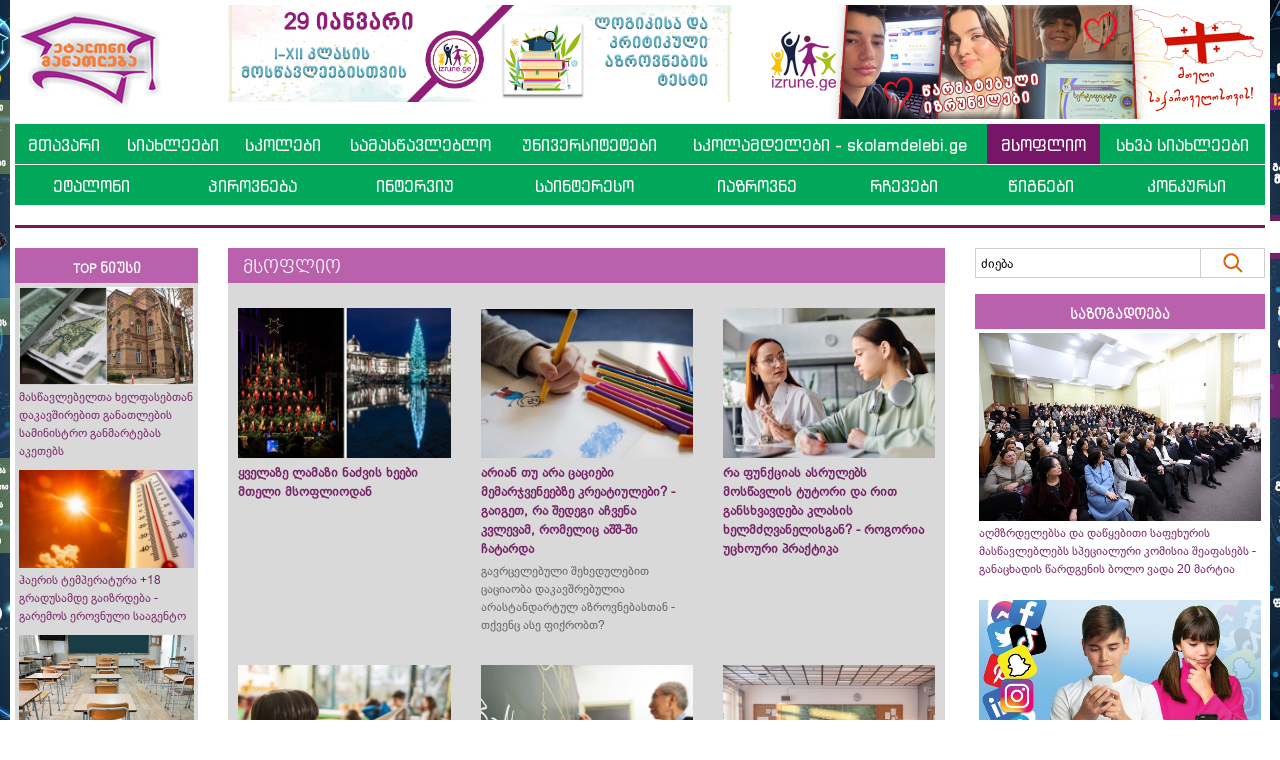

--- FILE ---
content_type: text/html; charset=UTF-8
request_url: https://www.etaloni.ge/geo/main/index/63409/2
body_size: 14450
content:
<!DOCTYPE html>
<html lang="en">
<head>
  <title>მსოფლიო - ეტალონი</title>
  
  
  
<meta charset="utf-8">
<meta name="viewport" content="width=device-width, initial-scale=1">
  
<meta name="title" content="მსოფლიო - ეტალონი" />
<meta name="description" content="" />
<meta name="keywords" content="" />

<link href="https://www.etaloni.ge/images/logo.jpg" width="1200" rel="image_src"  />
<meta property="fb:app_id" content="327559284641587" />
<meta property="og:title" content="მსოფლიო - ეტალონი" />
<meta property="og:type" content="article" />
<meta property="og:image" content="https://www.etaloni.ge/images/logo.jpg" />
<meta property="og:url" content="https://www.etaloni.ge/geo/main/index/63409" />
<meta property="og:site_name" content="Etaloni" />
<meta property="og:description" content="" />
<meta property="og:image:type" content="image/jpeg" /> 
<meta property="og:image:width" content="526" /> 
<meta property="og:image:height" content="275" />  
  <link rel="shortcut icon" href="https://www.etaloni.ge/favicon.ico" type="image/x-icon">
  <link rel="icon" href="https://www.etaloni.ge/favicon.ico" type="image/x-icon">

  <link rel="stylesheet" href="https://www.etaloni.ge/bootstrap/css/bootstrap.css?v=2">
  <link rel="stylesheet" href="https://www.etaloni.ge/css/style.css?v=13">
  <link rel="stylesheet" href="https://www.etaloni.ge/css/mob.css?v=13">
  <link rel="stylesheet" href="https://www.etaloni.ge/css/bpg/stylesheet.css">
  <link rel="stylesheet" href="https://www.etaloni.ge/highslide/highslide.css">
  
  <script src="https://ajax.googleapis.com/ajax/libs/jquery/3.5.1/jquery.min.js"></script>
  <script src="https://www.etaloni.ge/bootstrap/js/bootstrap.js"></script>
  <script src="https://www.etaloni.ge/library.js?v=9"></script>
  <script src="https://www.etaloni.ge/anylink.js"></script>
  <script src="https://www.etaloni.ge/highslide/highslide-with-gallery.js"></script>
  
  <script type="text/javascript">
	jQuery(document).ready(function() {
    var offset = 220;
    var duration = 500;
    jQuery(window).scroll(function() {
        if (jQuery(this).scrollTop() > offset) {
            jQuery('.back-to-top').fadeIn(duration);
        } else {
            jQuery('.back-to-top').fadeOut(duration);
        }
    });
    
    jQuery('.back-to-top').click(function(event) {
        event.preventDefault();
        jQuery('html, body').animate({scrollTop: 0}, duration);
        return false;
    })
	});
  </script>
  
  
  <script src='https://www.google.com/recaptcha/api.js'></script>
  
  

<!-- Facebook Pixel Code -->
<script>
!function(f,b,e,v,n,t,s)
{if(f.fbq)return;n=f.fbq=function(){n.callMethod?
n.callMethod.apply(n,arguments):n.queue.push(arguments)};
if(!f._fbq)f._fbq=n;n.push=n;n.loaded=!0;n.version='2.0';
n.queue=[];t=b.createElement(e);t.async=!0;
t.src=v;s=b.getElementsByTagName(e)[0];
s.parentNode.insertBefore(t,s)}(window,document,'script', 'https://connect.facebook.net/en_US/fbevents.js');
fbq('init', '320880760142546'); 
fbq('track', 'PageView');
</script>
<noscript>
<img height="1" width="1" src="https://www.facebook.com/tr?id=320880760142546&ev=PageView&noscript=1"/>
</noscript>
<!-- End Facebook Pixel Code -->

<meta name="facebook-domain-verification" content="az59f9xy9mpzxpalxkqcg99ej0xd6l" />

  
 
</head>
<body>


<div id="fb-root"></div>
<script async defer crossorigin="anonymous" src="https://connect.facebook.net/en_US/sdk.js#xfbml=1&version=v9.0&appId=327559284641587&autoLogAppEvents=1" nonce="wBrghQ6u"></script>


<script>
  (function(i,s,o,g,r,a,m){i['GoogleAnalyticsObject']=r;i[r]=i[r]||function(){
  (i[r].q=i[r].q||[]).push(arguments)},i[r].l=1*new Date();a=s.createElement(o),
  m=s.getElementsByTagName(o)[0];a.async=1;a.src=g;m.parentNode.insertBefore(a,m)
  })(window,document,'script','//www.google-analytics.com/analytics.js','ga');

  ga('create', 'UA-83979059-1', 'auto');
  ga('send', 'pageview');

</script>



<script type="text/javascript">
			hs.graphicsDir = 'https://www.etaloni.ge/highslide/graphics//';
			hs.align = 'center';
			hs.transitions = ['expand', 'crossfade'];
			hs.outlineType = 'rounded-white';
			hs.fadeInOut = true;
			//hs.dimmingOpacity = 0.75;
			
			// Add the controlbar
			hs.addSlideshow({
				//slideshowGroup: 'group1',
				interval: 5000,
				repeat: false,
				useControls: true,
				fixedControls: 'fit',
				overlayOptions: {
					opacity: .75,
					position: 'bottom center',
					hideOnMouseOut: true
				}
			});
			
</script>


<div class="wrap">
	<div class="container">
    	
        <div class="outer_left">
<div onClick="addViews(77)"><a href="https://izrune.ge/" target="_blank"><img src="https://www.etaloni.ge/gallery/b-1.jpg" alt="" /></a></div>
	</div>
		<div class="outer_right">
<div onClick="addViews(78)"><a href="https://izrune.ge/" target="_blank"><img src="https://www.etaloni.ge/gallery/b-2.jpg" alt="" /></a></div>
	</div>
        
        <!-- Banners top start -->
        <div class="row">
        	<div class="col-12">
        	

        	</div>
		</div>
        
        <div class="row desktop-flex">
        	<div class="col-sm-2">
            	<div class="logo"><a href="https://www.etaloni.ge/"><img src="https://www.etaloni.ge/images/logo.png" /></a></div>
            </div>
        	<div class="col-sm-5">
            	
<div class="brek_top" onClick="addViews(52510)"><a href="https://www.izrune.ge/" target="_blank"><img src="https://www.etaloni.ge/gallery/baneri-29-01.jpg" alt="" class="img-fluid" /></a></div>
	            </div>
            <div class="col-sm-5">
            	
<div class="brek_top" onClick="addViews(73006)"><a href="https://izrune.ge/" target="_blank"><img src="https://www.etaloni.ge/gallery/saitistvis-kkk-1.jpg" alt="" class="img-fluid" /></a></div>
	            </div>
        </div>
        <!-- Banners top end -->
        
        <!-- header start -->
        <div class="row header">
            <div class="col-sm-12">
            	<div class="mobile" style="width:1px; height:10px;"></div>
            	<div class="logo mobile"><a href="https://www.etaloni.ge/geo"><img src="https://www.etaloni.ge/images/logo.png" /></a></div>
                <div class="clear mobile"></div>
            	
<div class="mainmenu_body mainmenu_body_nm">

<div class="desktop">
<table cellpadding="0" cellspacing="0" border="0" style="width:100%;">
<tr>

<td><a href="https://www.etaloni.ge/geo/main/index/1">მთავარი</a></td>
	<td><a href="https://www.etaloni.ge/geo/main/index/3">სიახლეები</a></td>
	<td><a href="https://www.etaloni.ge/geo/main/index/104">სკოლები</a></td>
	<td><a href="https://www.etaloni.ge/geo/main/index/16237">სამასწავლებლო</a></td>
	<td><a href="https://www.etaloni.ge/geo/main/index/62558">უნივერსიტეტები</a></td>
	<td><a href="https://www.etaloni.ge/skolamdelebi">სკოლამდელები - skolamdelebi.ge</a></td>
	<td><div class="act" onClick="window.location='https://www.etaloni.ge/geo/main/index/63409'">მსოფლიო</div></td>
	<td><a href="https://www.etaloni.ge/geo/main/index/83842">სხვა სიახლეები</a></td>
	
</tr>
</table>
</div>




<div class="mobile">
	<div class="navbar-header">
		<button type="button" class="navbar-toggle" data-toggle="collapse" data-target="#myNavbar">
        	<span class="icon-bar" id="id-icon-bar-1"></span>
			<span class="icon-bar" id="id-icon-bar-2"></span>
			<span class="icon-bar" id="id-icon-bar-3"></span>                        
		</button>
	</div>
                            

		<div class="collapse navbar-collapse" id="myNavbar">
			<ul class="nav nav-justified">
				<li><a href="https://www.etaloni.ge/geo/main/index/1">მთავარი</a></li>
					<li><a href="https://www.etaloni.ge/geo/main/index/3">სიახლეები</a></li>
					<li><a href="https://www.etaloni.ge/geo/main/index/104">სკოლები</a></li>
					<li><a href="https://www.etaloni.ge/geo/main/index/16237">სამასწავლებლო</a></li>
					<li><a href="https://www.etaloni.ge/geo/main/index/62558">უნივერსიტეტები</a></li>
					<li><a href="https://www.etaloni.ge/skolamdelebi">სკოლამდელები - skolamdelebi.ge</a></li>
					<li><a href="https://www.etaloni.ge/geo/main/index/38051">კალენდარი</a></li>
					<li><a href="https://www.etaloni.ge/geo/main/index/38050">ძიება</a></li>
					<li><a href="https://www.etaloni.ge/geo/main/index/63409">მსოფლიო</a></li>
					<li><a href="https://www.etaloni.ge/geo/main/index/83842">სხვა სიახლეები</a></li>
					<li><a href="https://www.etaloni.ge/geo/main/index/1204">ეტალონი</a></li>
					<li><a href="https://www.etaloni.ge/geo/main/index/23639">პიროვნება</a></li>
					<li><a href="https://www.etaloni.ge/geo/main/index/105">ინტერვიუ</a></li>
					<li><a href="https://www.etaloni.ge/geo/main/index/5">საინტერესო   </a></li>
					<li><a href="https://www.etaloni.ge/geo/main/index/16342">იაზროვნე</a></li>
					<li><a href="https://www.etaloni.ge/geo/main/index/7">რჩევები</a></li>
					<li><a href="https://www.etaloni.ge/geo/main/index/6">წიგნები</a></li>
					<li><a href="https://www.etaloni.ge/geo/main/index/7870">კონკურსი</a></li>
								</ul>
		</div>

</div>

</div>

<div class="mainmenu_body desktop">

<table cellpadding="0" cellspacing="0" border="0" style="width:100%;">
<tr>

<td><a href="https://www.etaloni.ge/geo/main/index/1204">ეტალონი</a></td>
	<td><a href="https://www.etaloni.ge/geo/main/index/23639">პიროვნება</a></td>
	<td><a href="https://www.etaloni.ge/geo/main/index/105">ინტერვიუ</a></td>
	<td><a href="https://www.etaloni.ge/geo/main/index/5">საინტერესო   </a></td>
	<td><a href="https://www.etaloni.ge/geo/main/index/16342">იაზროვნე</a></td>
	<td><a href="https://www.etaloni.ge/geo/main/index/7">რჩევები</a></td>
	<td><a href="https://www.etaloni.ge/geo/main/index/6">წიგნები</a></td>
	<td><a href="https://www.etaloni.ge/geo/main/index/7870">კონკურსი</a></td>
	
</tr>
</table>

</div>

            </div>
        </div>
        
        <div class="row">
        	<div class="col-sm-12">
            	<div class="menu_line"></div>
            </div>
        </div>
        
        <div class="row">
        	<div class="col-12">
            	

            </div>
        </div>
                
        <!-- header end -->
        
        <!-- content start -->
        <div class="row">
        	<div class="col-sm-2 desktop">
            
            	

<!-- red news start -->
<div class="side">
	<div class="label1">TOP ნიუსი</div>
	<div class="bg">
		

<div>
	<div class="pic"><a href="https://www.etaloni.ge/geo/main/index/121447"><img src="https://www.etaloni.ge/gallery/massaasdasdad.jpg" alt="" class="img-fluid" /></a></div>		
	<div class="title"><a href="https://www.etaloni.ge/geo/main/index/121447">მასწავლებელთა ხელფასებთან დაკავშირებით განათლების სამინისტრო განმარტებას აკეთებს</a></div>
	</div>
	<div>
	<div class="pic"><a href="https://www.etaloni.ge/geo/main/index/121446"><img src="https://www.etaloni.ge/gallery/iisicxe.jpg" alt="" class="img-fluid" /></a></div>		
	<div class="title"><a href="https://www.etaloni.ge/geo/main/index/121446">ჰაერის ტემპერატურა +18 გრადუსამდე გაიზრდება - გარემოს ეროვნული სააგენტო</a></div>
	</div>
	<div>
	<div class="pic"><a href="https://www.etaloni.ge/geo/main/index/121327"><img src="https://www.etaloni.ge/gallery/iskolaq.jpg" alt="" class="img-fluid" /></a></div>		
	<div class="title"><a href="https://www.etaloni.ge/geo/main/index/121327">საჯარო სკოლებში დასაქმებული სპეციალისტების ხელფასი გაიზარდა</a></div>
	</div>
	<div class="desktop">
	<div class="pic"><a href="https://www.etaloni.ge/geo/main/index/121380"><img src="https://www.etaloni.ge/gallery/late.jpg" alt="" class="img-fluid" /></a></div>		
	<div class="title"><a href="https://www.etaloni.ge/geo/main/index/121380">როგორ უნდა მოიქცეს მასწავლებელი თუ მოსწავლე გაკვეთილზე არ მიდის ან საპატიო მიზეზის გარეშე აგვიანებს</a></div>
	</div>
	<div class="desktop">
	<div class="pic"><a href="https://www.etaloni.ge/geo/main/index/121437"><img src="https://www.etaloni.ge/gallery/oiko.jpg" alt="" class="img-fluid" /></a></div>		
	<div class="title"><a href="https://www.etaloni.ge/geo/main/index/121437">Picot-ის ბავშვთა რძის პროდუქტში ტოქსინის არსებობის საფრთხის გამო პროდუქციას ქსელებიდან იღებენ - სეს მოსახლეობას აფრთხილებს</a></div>
	</div>
	
		
	</div>
</div>
<!-- red news end --><!-- left news start -->

<div class="side">
	<div class="label1">სიახლეები</div>

<div class="spec">
		<div class="pic"><a href="https://www.etaloni.ge/geo/main/index/121467"><img src="https://www.etaloni.ge/gallery/kvebaaq.jpg" alt="" class="img-fluid" /></a></div>
		<div class="title"><a href="https://www.etaloni.ge/geo/main/index/121467">ჩვილ ბავშვთა პროდუქციაში ტოქსინის რისკის გამო ბაზრიდან ,,ბეიბიბიოს“ ფირმის პროდუქციის ამოღება დაიწყო</a></div>
	</div>
	<div class="spec">
		<div class="pic"><a href="https://www.etaloni.ge/geo/main/index/121435"><img src="https://www.etaloni.ge/gallery/iiamind.jpg" alt="" class="img-fluid" /></a></div>
		<div class="title"><a href="https://www.etaloni.ge/geo/main/index/121435">როგორი ამინდი იქნება 24-26 იანვარს - ინფორმაციას გარემოს ეროვნული სააგენტო ავრცელებს</a></div>
	</div>
	<div class="spec">
		<div class="pic"><a href="https://www.etaloni.ge/geo/main/index/121404"><img src="https://www.etaloni.ge/gallery/iiiiiiiiamindasjlkjs.jpg" alt="" class="img-fluid" /></a></div>
		<div class="title"><a href="https://www.etaloni.ge/geo/main/index/121404">როდემდე გაგრძელდება უამინდობა - სააგენტო ინფორმაციას ავრცელებს</a></div>
	</div>
	<div class="spec">
		<div class="pic"><a href="https://www.etaloni.ge/geo/main/index/121393"><img src="https://www.etaloni.ge/gallery/mataremeotxe.jpg" alt="" class="img-fluid" /></a></div>
		<div class="title"><a href="https://www.etaloni.ge/geo/main/index/121393">მოგზაურობის როლი თანამედროვე განათლებაში</a></div>
	</div>
	<div class="spec">
		<div class="pic"><a href="https://www.etaloni.ge/geo/main/index/121364"><img src="https://www.etaloni.ge/gallery/iiiiiiiiinaec.png" alt="" class="img-fluid" /></a></div>
		<div class="title"><a href="https://www.etaloni.ge/geo/main/index/121364">განაცხადის გაკეთების ბოლო ვადა 16 იანვარია - ინფორმაციას გამოცდების ეროვნული ცენტრი ავრცელებს</a></div>
	</div>
	<div class="spec">
		<div class="pic"><a href="https://www.etaloni.ge/geo/main/index/121302"><img src="https://www.etaloni.ge/gallery/iiiiiiiiiiiiiiiiiiiiiiiiiiiiiiiiiiiiiiiiiiiiiisaministro.jpg" alt="" class="img-fluid" /></a></div>
		<div class="title"><a href="https://www.etaloni.ge/geo/main/index/121302">სპეციალური საგანმანათლებლო სერვისისთვის განათლების სამინისტრომ  400 ათას ლარი გამოყო - დეტალები</a></div>
	</div>
	<div class="spec">
		<div class="pic"><a href="https://www.etaloni.ge/geo/main/index/121324"><img src="https://www.etaloni.ge/gallery/tovli.png" alt="" class="img-fluid" /></a></div>
		<div class="title"><a href="https://www.etaloni.ge/geo/main/index/121324">როგორი ამინდი იქნება ძველით ახალ წელს - გარემოს ეროვნული სააგენტო მოსახლეობას აფრთხილებს</a></div>
	</div>
	<div class="spec">
		<div class="pic"><a href="https://www.etaloni.ge/geo/main/index/121258"><img src="https://www.etaloni.ge/gallery/iiiiiiiateasakjhs.jpg" alt="" class="img-fluid" /></a></div>
		<div class="title"><a href="https://www.etaloni.ge/geo/main/index/121258">პრემიის მისაღებად, რესურსცენტრმა მედალოსანი მოსწავლეების შესახებ წერილი მერიაში უნდა გაგზავნოს</a></div>
	</div>
	<div class="spec">
		<div class="pic"><a href="https://www.etaloni.ge/geo/main/index/121277"><img src="https://www.etaloni.ge/gallery/iiiiiiiiiiiiiiiiiisamiansiajs.jpeg" alt="" class="img-fluid" /></a></div>
		<div class="title"><a href="https://www.etaloni.ge/geo/main/index/121277">ეხებათ თუ არა 5-6 იანვრის უქმეები მასწავლებლებს? - კითხვას სამინისტრო პასუხობს</a></div>
	</div>
	<div class="spec">
		<div class="pic"><a href="https://www.etaloni.ge/geo/main/index/121288"><img src="https://www.etaloni.ge/gallery/iiiiiiiiiiiiamindi.jpg" alt="" class="img-fluid" /></a></div>
		<div class="title"><a href="https://www.etaloni.ge/geo/main/index/121288">ჰაერის ტემპერატურა -17 გრადუსამდე დაეცემა  - ამინდის მკვეთრი გაუარესების შესახებ მოსახლეობას გარემოს ეროვნული სააგენტო აფრთხილებს</a></div>
	</div>
	
</div>

<!-- left news end -->

<!-- pop news start -->
<div class="side">
	<div class="label1">ყველაზე პოპულარული</div>
	<div class="bg">
		

<div class="pic"><a href="https://www.etaloni.ge/geo/main/index/90796"><img src="https://www.etaloni.ge/gallery/iisofio.jpg" alt="" class="img-fluid" /></a></div>		
	<div class="title"><a href="https://www.etaloni.ge/geo/main/index/90796">აბიტურიენტებისთვის გამოცდების განრიგი გამოქვეყნდა - სოფიო გორგოძე</a></div>
	<div class="pic"><a href="https://www.etaloni.ge/geo/main/index/84960"><img src="https://www.etaloni.ge/gallery/iiiiiisqemaskajskajskasj.jpg" alt="" class="img-fluid" /></a></div>		
	<div class="title"><a href="https://www.etaloni.ge/geo/main/index/84960">1,4,7,10 კრედიტქულაზე გამოცდაჩაბარებული მასწავლებლები სტატუსს ტრენინგკურსების გავლით მიიღებენ - ვის ეხება ცვლილება კარიერული წინსვლის სქემაში</a></div>
	<div class="pic"><a href="https://www.etaloni.ge/geo/main/index/85006"><img src="https://www.etaloni.ge/gallery/iiiiifwefwee.png" alt="" class="img-fluid" /></a></div>		
	<div class="title"><a href="https://www.etaloni.ge/geo/main/index/85006">ყველა ცვლილება, რომელიც მასწავლებლებს წელს გამოცდებზე დახვდებათ</a></div>
	<div class="pic"><a href="https://www.etaloni.ge/geo/main/index/84881"><img src="https://www.etaloni.ge/gallery/iiimentoriaisiasasuas.jpg" alt="" class="img-fluid" /></a></div>		
	<div class="title"><a href="https://www.etaloni.ge/geo/main/index/84881">მასწავლებელთა სქემაში ცვლილება შევიდა - პრაქტიკული საქმიანობა პორტფოლიოთი შეფასდება</a></div>
	<div class="pic"><a href="https://www.etaloni.ge/geo/main/index/83856"><img src="https://www.etaloni.ge/gallery/iiiiiiikodakda.jpg" alt="" class="img-fluid" /></a></div>		
	<div class="title"><a href="https://www.etaloni.ge/geo/main/index/83856">პირველ კლასში სწავლის დაწყების ასაკი შეიცვლება - 2023 წლის სამოქმედო გეგმა ცნობილია</a></div>
	<div class="pic"><a href="https://www.etaloni.ge/geo/main/index/83566"><img src="https://www.etaloni.ge/gallery/iiiiiiiiiiiiiiiiiiiiiiiiiiiiiiiiiasdsad.jpg" alt="" class="img-fluid" /></a></div>		
	<div class="title"><a href="https://www.etaloni.ge/geo/main/index/83566">ცნობილია, სტანდარტი, რომელიც ყველა სკოლამ უნდა დააკმაყოფილოს - იხილეთ შეფასების სქემა </a></div>
	
		
	</div>
</div>
<!-- pop news end -->
<!-- pop news start -->
<div class="side">
	<div class="label1">ფოტოები</div>
	<div class="bg">
		<div class="highslide-gallery">

<div class="pic"><a href="https://www.etaloni.ge/gallery/187538dfbhaefb.jpg" class="highslide" onclick="return hs.expand(this)">
		<div style="width:100%; height:125px; background: url(https://www.etaloni.ge/gallery/187538dfbhaefb.jpg) no-repeat center / cover;"></div>
		</a></div>
	<div class="title"><a href="https://www.etaloni.ge/geo/main/index/56967">ურთის საჯარო სკოლის მოსწავლეებმა ლაშქრობა მოაწყვეს</a></div>
	<div class="pic"><a href="https://www.etaloni.ge/gallery/1145601.jpg" class="highslide" onclick="return hs.expand(this)">
		<div style="width:100%; height:125px; background: url(https://www.etaloni.ge/gallery/1145601.jpg) no-repeat center / cover;"></div>
		</a></div>
	<div class="title"><a href="https://www.etaloni.ge/geo/main/index/32106">„ფერით წერის ხელოვნება“ - ოზურგეთის N2 საჯარო სკოლის მოსწავლეებმა ნამუშევრები შექმნეს</a></div>
	<div class="pic"><a href="https://www.etaloni.ge/gallery/44005dfdhdhf.jpg" class="highslide" onclick="return hs.expand(this)">
		<div style="width:100%; height:125px; background: url(https://www.etaloni.ge/gallery/44005dfdhdhf.jpg) no-repeat center / cover;"></div>
		</a></div>
	<div class="title"><a href="https://www.etaloni.ge/geo/main/index/11909">„პიკასოს ბიოგრაფია და შემოქმედება“-ღების საჯარო სკოლის ინტეგრირებული გაკვეთილი</a></div>
	
		</div>
	</div>
</div>
<!-- pop news end -->
<!-- pop news start -->
<div class="side">
	<div class="label1">ვიდეოები</div>
	<div class="bg">
		<div class="highslide-gallery">

<iframe style="width: 100%;" height="125" src="https://www.youtube.com/embed/on1yyqCYs4E?rel=0" frameborder="0" allowfullscreen></iframe>
	<div class="title"><a href="https://www.youtube.com/watch?v=on1yyqCYs4E" target="_blank">გთავაზობთ „ეტალონის“ გრანდიოზულ ფინალზე შესრულებული შემოქმედებითი ნომრების ვიდეორგოლებს</a></div>
	<iframe style="width: 100%;" height="125" src="https://www.youtube.com/embed/74uArifQo74?rel=0" frameborder="0" allowfullscreen></iframe>
	<div class="title"><a href="https://www.youtube.com/watch?v=74uArifQo74" target="_blank">„ეტალონის“ თანამოაზრე სკოლის დირექტორები გრანდიოზულ ფინალზე სიტყვით გამოვიდნენ</a></div>
	<iframe style="width: 100%;" height="125" src="https://www.youtube.com/embed/H4yF4ivN09A?rel=0" frameborder="0" allowfullscreen></iframe>
	<div class="title"><a href="https://www.youtube.com/watch?v=H4yF4ivN09A" target="_blank">მნიშვნელოვანი სიტყვები - „კითხვის ეფექტური მეთოდები</a></div>
	
		</div>
	</div>
</div>
<!-- pop news end --><div style="width:1px; height:25px;"></div>
				                
            </div>
        	<div class="col-sm-7">
            	
                

<div class="top">
	<div class="label1">მსოფლიო</div>
	<div class="bg">
		<div class="row">

<div class="col-sm-4">
		<div class="pic" style="background: url(https://www.etaloni.ge/gallery/iiiiinazvisxe.jpg) no-repeat center; background-size: cover;" onClick="window.location='https://www.etaloni.ge/geo/main/index/121262'"></div>
		
		
		<div class="title"><a href="https://www.etaloni.ge/geo/main/index/121262"><b>ყველაზე ლამაზი ნაძვის ხეები მთელი მსოფლიოდან</b></a></div>
		<div class="desc"></div>
	</div>
	<div class="col-sm-4">
		<div class="pic" style="background: url(https://www.etaloni.ge/gallery/kreatiuli.jpg) no-repeat center; background-size: cover;" onClick="window.location='https://www.etaloni.ge/geo/main/index/118477'"></div>
		
		
		<div class="title"><a href="https://www.etaloni.ge/geo/main/index/118477"><b>არიან თუ არა ცაციები მემარჯვენეებზე კრეატიულები? - გაიგეთ, რა შედეგი აჩვენა კვლევამ, რომელიც აშშ-ში ჩატარდა</b></a></div>
		<div class="desc"><p>გავრცელებული შეხედულებით ცაციაობა დაკავშრებულია არასტანდარტულ აზროვნებასთან - თქვენც ასე ფიქრობთ?</p></div>
	</div>
	<div class="col-sm-4">
		<div class="pic" style="background: url(https://www.etaloni.ge/gallery/tutori.jpg) no-repeat center; background-size: cover;" onClick="window.location='https://www.etaloni.ge/geo/main/index/119179'"></div>
		
		
		<div class="title"><a href="https://www.etaloni.ge/geo/main/index/119179"><b>რა ფუნქციას ასრულებს მოსწავლის ტუტორი და რით განსხვავდება კლასის ხელმძღვანელისგან? - როგორია უცხოური პრაქტიკა</b></a></div>
		<div class="desc"></div>
	</div>
	</div>
	<div class="row">
	<div class="col-sm-4">
		<div class="pic" style="background: url(https://www.etaloni.ge/gallery/iidisciplina.jpg) no-repeat center; background-size: cover;" onClick="window.location='https://www.etaloni.ge/geo/main/index/119760'"></div>
		
		
		<div class="title"><a href="https://www.etaloni.ge/geo/main/index/119760"><b>ქვეყნები, სადაც ყოფაქცევისთვის ნიშანი იწერება </b></a></div>
		<div class="desc"><p>ქვეყნები, სადაც ყოფაქცევისთვის ნიშანი იწერება&nbsp;</p></div>
	</div>
	<div class="col-sm-4">
		<div class="pic" style="background: url(https://www.etaloni.ge/gallery/sapensio.jpg) no-repeat center; background-size: cover;" onClick="window.location='https://www.etaloni.ge/geo/main/index/120156'"></div>
		
		
		<div class="title"><a href="https://www.etaloni.ge/geo/main/index/120156"><b>პენსიონერ მასწავლებლებს სკოლებში აბრუნებენ - სამინისტრო ჩინეთში სწავლის ხარისხის გაუმჯობესებისთვის მიდგომას ცვლის</b></a></div>
		<div class="desc"><p>პენსიონერ მასწავლებლებს სკოლებში აბრუნებენ - სამინისტრო ჩინეთში სწავლის ხარისხის გაუმჯობესებისთვის მიდგომას ცვლის</p></div>
	</div>
	<div class="col-sm-4">
		<div class="pic" style="background: url(https://www.etaloni.ge/gallery/italiuriskolebi.jpg) no-repeat center; background-size: cover;" onClick="window.location='https://www.etaloni.ge/geo/main/index/119534'"></div>
		
		
		<div class="title"><a href="https://www.etaloni.ge/geo/main/index/119534"><b>სკოლებში ბიბლიის კითხვასა და ლათინური ენის სწავლებას აბრუნებენ - იტალიის განათლების სამინისტრო ახალ საგანმანათლებლო სტანდარტზე მუშაობს</b></a></div>
		<div class="desc"><p>სკოლებში ბიბლიის კითხვასა და ლათინური ენის სწავლებას აბრუნებენ - იტალიის განათლების სამინისტრო ახალ საგანმანათლებლო სტანდარტზე მუშაობს</p></div>
	</div>
	</div>
	<div class="row">
	
		</div>
	</div>
</div>

<!-- cat archive start -->

<a name="archive"></a>
	<div class="inner_line"></div>
    <div class="archive_label1">რუბრიკის სხვა სიახლეები</div>
	<div class="row">
		<div class="col-sm-12">
			<div class="desc" style="padding-bottom: 20px;"><a href="https://www.etaloni.ge/geo/main/index/118752">​ოთხდღიანი სასწავლო კვირა - პრაქტიკა და კვლევის შედეგი </a></div>
		</div>
	</div>
	<div class="row">
		<div class="col-sm-12">
			<div class="desc" style="padding-bottom: 20px;"><a href="https://www.etaloni.ge/geo/main/index/118481">რა ცოდნა და უნარები მოეთხოვებათ მასწავლებლებს - პედაგოგიური განათლება სხვადასხვა ქვეყანაში</a></div>
		</div>
	</div>
	<div class="row">
		<div class="col-sm-12">
			<div class="desc" style="padding-bottom: 20px;"><a href="https://www.etaloni.ge/geo/main/index/118529">მასწავლებლების ხელფასი სტაჟის მიხედვითაც განსხვავდება - 5000 დოლარამდე ანაზღაურება აშშ-ში, რაც ინფლაციის ფონზე პედაგოგთა უკმაყოფილებას იწვევს </a></div>
		</div>
	</div>
	<div class="row">
		<div class="col-sm-12">
			<div class="desc" style="padding-bottom: 20px;"><a href="https://www.etaloni.ge/geo/main/index/118455">შვებულება ათასობით მასწავლებლისთვის  - „ფსიქოლოგიურ აშლილობას“ პედაგოგები იაპონიაში უჩივიან</a></div>
		</div>
	</div>
	<div class="row">
		<div class="col-sm-12">
			<div class="desc" style="padding-bottom: 20px;"><a href="https://www.etaloni.ge/geo/main/index/118422">„სამდღიანი ჯოჯოხეთი“ და მილიონიანი კონკურენცია - ყველაზე რთული გამოცდები მსოფლიოში </a></div>
		</div>
	</div>
	<div class="row">
		<div class="col-sm-12">
			<div class="desc" style="padding-bottom: 20px;"><a href="https://www.etaloni.ge/geo/main/index/118443">ქვეყანა, სადაც პედაგოგის წლიური ხელფასი 100 000 ევროს აღემატება - სად არის მასწავლებლობა ერთ-ერთი ყველაზე მაღალანაზღაურებადი</a></div>
		</div>
	</div>
	<div class="row">
		<div class="col-sm-12">
			<div class="desc" style="padding-bottom: 20px;"><a href="https://www.etaloni.ge/geo/main/index/118431">რა ღირს უმაღლესი განათლება ევროპაში და სად არის ყველაზე იაფი?</a></div>
		</div>
	</div>
	<div class="row">
		<div class="col-sm-12">
			<div class="desc" style="padding-bottom: 20px;"><a href="https://www.etaloni.ge/geo/main/index/118420">რუსული ენა სასკოლო პროგრამაში აღარ იქნება, დაიხურება რუსულენოვანი სკოლები... - საგანმანათლებლო ცვლილებები აზერბაიჯანში</a></div>
		</div>
	</div>
	<div class="row">
		<div class="col-sm-12">
			<div class="desc" style="padding-bottom: 20px;"><a href="https://www.etaloni.ge/geo/main/index/115131">რატომ არ უნდა წავართვათ ბავშვებს შესვენება და რამდენად მნიშვნელოვანია, გაკვეთილებს შორის გამოყოფილი თუნდაც მოკლე თავისუფალი დრო?</a></div>
		</div>
	</div>
	<div class="row">
		<div class="col-sm-12">
			<div class="desc" style="padding-bottom: 20px;"><a href="https://www.etaloni.ge/geo/main/index/114998">საფრანგეთს ხელოვნური ინტელექტის სწავლება სავალდებულო სასწავლო პროგრამაში შეაქვს - პედაგოგები კი, AI-ს დახმარებით, საშინაო დავალებებს შეამოწმებენ</a></div>
		</div>
	</div>
	

<center>

<ul class="pagination">
	<li><a href="https://www.etaloni.ge/geo/main/index/63409/1#archive">&lt;&lt;</a></li>
	<li><a href="https://www.etaloni.ge/geo/main/index/63409/1#archive">1</a></li>
			<li class="active"><a href="#">2</a></li>
		<li><a href="https://www.etaloni.ge/geo/main/index/63409/3#archive">3</a></li>
			<li><a href="https://www.etaloni.ge/geo/main/index/63409/4#archive">4</a></li>
			<li><a href="https://www.etaloni.ge/geo/main/index/63409/5#archive">5</a></li>
			<li><a href="https://www.etaloni.ge/geo/main/index/63409/6#archive">6</a></li>
			<li><a href="javascript:;">...</a></li>
					<li><a href="https://www.etaloni.ge/geo/main/index/63409/17#archive">17</a></li>
			<li><a href="https://www.etaloni.ge/geo/main/index/63409/3#archive">&gt;&gt;</a></li>
	</ul>
	
</center>

<!-- cat archive end -->
<!-- rubric start -->

<div class="rubric">
	<div class="label1">ეტალონი</div>
	<div class="row">
	<div class="col-sm-7">
					<a href="https://www.etaloni.ge/geo/main/index/121135"><div class="pic2" style="background: url(https://www.etaloni.ge/gallery/iiiolimp.jpg) no-repeat center; background-size:cover;"></div></a>
				</div>
				<div class="col-sm-5">
					<div class="title2"><a href="https://www.etaloni.ge/geo/main/index/121135"><b>„განათლებული ახალგაზრდები ქმნიან წარმატებულ საქართველოს, „ეტალონთან“ ერთად!“ - საგნობრივი ოლიმპიადის წლის მიმოხილვა და სამომავლო გეგმები</b></a></div>
					<div class="desc2"><p>წინ კი უამრავი გეგმა, მიზანი და წარმატებაა</p></div>
				</div>
		</div>
		<div class="row">
		<div class="col-sm-6 newsborder">
			<a href="https://www.etaloni.ge/geo/main/index/120951"><div class="pic" style="background: url(https://www.etaloni.ge/gallery/shemajamabeli.jpg) no-repeat center; background-size:cover;"></div></a>
			<div class="title"><a href="https://www.etaloni.ge/geo/main/index/120951"><b>მოსწავლეთა წარმატების კვალდაკვალ - „ეტალონის“ საგნობრივი ოლიმპიადა დასრულდა</b></a></div>
			<div class="desc"><p><span style="font-size: 12.0pt; line-height: 107%;">შემოდგომის სეზონზე 4 საგანში ჩატარდა და მასში II-XII კლასის მოსწავლეებმა მიიღეს მონაწილეობა მთელი საქართვლოდან</span></p></div>
		</div>
		<div class="col-sm-6 newsborder">
			<a href="https://www.etaloni.ge/geo/main/index/120956"><div class="pic" style="background: url(https://www.etaloni.ge/gallery/iiiiimatematika.jpg) no-repeat center; background-size:cover;"></div></a>
			<div class="title"><a href="https://www.etaloni.ge/geo/main/index/120956"><b>„ეტალონის“ მათემატიკის ოლიმპიადის აბსოლუტური ჩემპიონები გამოვლინდნენ</b></a></div>
			<div class="desc"><p>მათემატიკის ოლიმპიადა 9-10 დეკემბერს გაიმართა</p></div>
		</div>
		</div>
		<div class="row">
		<div class="col-sm-6 newsborder">
			<a href="https://www.etaloni.ge/geo/main/index/120930"><div class="pic" style="background: url(https://www.etaloni.ge/gallery/shedegebimatematika.jpg) no-repeat center; background-size:cover;"></div></a>
			<div class="title"><a href="https://www.etaloni.ge/geo/main/index/120930"><b>„ეტალონის“ მათემატიკის ოლიმპიადა დასრულდა - ლიდერთა ათეულები</b></a></div>
			<div class="desc"><p>&bdquo;ეტალონის&ldquo; შემოდგომის სეზონის საგნობრივი ჩემპიონატი მათემატიკის ოლიმპიადით დასრულდა</p></div>
		</div>
		<div class="col-sm-6 newsborder">
			<a href="https://www.etaloni.ge/geo/main/index/120851"><div class="pic" style="background: url(https://www.etaloni.ge/gallery/matematikadaiwyo.jpg) no-repeat center; background-size:cover;"></div></a>
			<div class="title"><a href="https://www.etaloni.ge/geo/main/index/120851"><b>მათემატიკის ოლიმპიადა დაიწყო</b></a></div>
			<div class="desc"><p>&bdquo;ეტალონის&ldquo; საგნობრივი ჩემპიონატი მათემატიკის ოლიმპიადით სრულდება</p></div>
		</div>
		</div>
	<div class="row">
		<div class="col-sm-12">
			<div class="more"><a href="https://www.etaloni.ge/geo/main/index/1204">რუბრიკის ყველა სიახლე <span style="font-family:arial; text-transform:uppercase;">&gt;&gt;</span></a></div>
			<div class="clear"></div>
		</div>
	</div>
	<div class="row">
		<div class="col-sm-12">
			<div class="menu_line"></div>
		</div>
	</div>
	</div>
	<div class="rubric desktop">
	<div class="label1">სიახლეები</div>
	<div class="row">
	<div class="col-sm-7">
					<a href="https://www.etaloni.ge/geo/main/index/121468"><div class="pic2" style="background: url(https://www.etaloni.ge/gallery/ixelfasebi.jpeg) no-repeat center; background-size:cover;"></div></a>
				</div>
				<div class="col-sm-5">
					<div class="title2"><a href="https://www.etaloni.ge/geo/main/index/121468"><b>ზოგადი განათლების რეფორმა დამტკიცებულია - 11 კლასი, სასკოლო ფორმები, ერთი სახელმძღვანელოს პრინციპი... კიდევ რა იცვლება</b></a></div>
					<div class="desc2"><p>ზოგადი განათლების რეფორმა დამტკიცებულია - 11 კლასი, სასკოლო ფორმები, ერთი სახელმძღვანელოს პრინციპი... კიდევ რა იცვლება</p></div>
				</div>
		</div>
		<div class="row">
		<div class="col-sm-6 newsborder">
			<a href="https://www.etaloni.ge/geo/main/index/121467"><div class="pic" style="background: url(https://www.etaloni.ge/gallery/kvebaaq.jpg) no-repeat center; background-size:cover;"></div></a>
			<div class="title"><a href="https://www.etaloni.ge/geo/main/index/121467"><b>ჩვილ ბავშვთა პროდუქციაში ტოქსინის რისკის გამო ბაზრიდან ,,ბეიბიბიოს“ ფირმის პროდუქციის ამოღება დაიწყო</b></a></div>
			<div class="desc"><p><strong>თუ უკვე შეძენილი გაქვთ ბავშვთა კვების აღნიშნული პარტიები, არ გამოიყენოთ - სურსათის ეროვნული სააგენტო&nbsp;</strong></p></div>
		</div>
		<div class="col-sm-6 newsborder">
			<a href="https://www.etaloni.ge/geo/main/index/121448"><div class="pic" style="background: url(https://www.etaloni.ge/gallery/iiiiiiiiiiiimaswavleblebi.jpg) no-repeat center; background-size:cover;"></div></a>
			<div class="title"><a href="https://www.etaloni.ge/geo/main/index/121448"><b>აღმზრდელებსა და დაწყებითი საფეხურის მასწავლებლებს სპეციალური კომისია შეაფასებს -  განაცხადის წარდგენის ბოლო ვადა 20 მარტია</b></a></div>
			<div class="desc"><p>აღმზრდელებსა და დაწყებითი საფეხურის მასწავლებლებს სპეციალური კომისია შეაფასებს -&nbsp; განაცხადის წარდგენისი ბოლო ვადა 20 მარტია</p></div>
		</div>
		</div>
		<div class="row">
		<div class="col-sm-6 newsborder">
			<a href="https://www.etaloni.ge/geo/main/index/121425"><div class="pic" style="background: url(https://www.etaloni.ge/gallery/redessociales.jpg) no-repeat center; background-size:cover;"></div></a>
			<div class="title"><a href="https://www.etaloni.ge/geo/main/index/121425"><b>ქვეყანა, სადაც ბავშვებისთვის Facebook, TikTok, YouTube და სხვა სოცქსელები აკრძალულია - „კანონი დაეხმარება მათ ჰქონდეთ ნორმალური ბავშვობა“</b></a></div>
			<div class="desc"><p>პირველი ქვეყანა, რომელმაც 16 წლამდე ასაკის ბავშვებისთვის სოციალური მედიის გამოყენება აკრძალა</p></div>
		</div>
		<div class="col-sm-6 newsborder">
			<a href="https://www.etaloni.ge/geo/main/index/121338"><div class="pic" style="background: url(https://www.etaloni.ge/gallery/meoresemestri.jpg) no-repeat center; background-size:cover;"></div></a>
			<div class="title"><a href="https://www.etaloni.ge/geo/main/index/121338"><b>მეორე სემესტრის დასვენებისა და სწავლის დღეები</b></a></div>
			<div class="desc"><p>&nbsp;მიმდინარე სემესტრის სასწავლო დღეები და მნიშვნელოვანი თარიღები</p></div>
		</div>
		</div>
	<div class="row">
		<div class="col-sm-12">
			<div class="more"><a href="https://www.etaloni.ge/geo/main/index/3">რუბრიკის ყველა სიახლე <span style="font-family:arial; text-transform:uppercase;">&gt;&gt;</span></a></div>
			<div class="clear"></div>
		</div>
	</div>
	<div class="row">
		<div class="col-sm-12">
			<div class="menu_line"></div>
		</div>
	</div>
	</div>
	<div class="rubric">
	<div class="label1">პიროვნება</div>
	<div class="row">
	<div class="col-sm-7">
					<a href="https://www.etaloni.ge/geo/main/index/121321"><div class="pic2" style="background: url(https://www.etaloni.ge/gallery/iiipri.jpg) no-repeat center; background-size:cover;"></div></a>
				</div>
				<div class="col-sm-5">
					<div class="title2"><a href="https://www.etaloni.ge/geo/main/index/121321"><b>„მოსწავლის განვითარებისთვის მნიშვნელოვანია, მას ჰქონდეს სათანადო მხარდაჭერა როგორც სკოლაში, ასევე ოჯახში“- ორღულის სკოლის დირექტორი მელანია ჩხიტუნიძე</b></a></div>
					<div class="desc2"><p>etaloni.<span data-cke-bogus="true">ge-ს</span>&nbsp;<span data-cke-bogus="true">ბლიც-კითხვებს&nbsp;</span>საჩხერის მუნიციპალიტეტის სოფელ <span data-cke-bogus="true">ორღულის</span> საჯარო სკოლის დირექტორი მელანია ჩხიტუნიძე პასუხობს</p>
<p>&nbsp;</p></div>
				</div>
		</div>
		<div class="row">
		<div class="col-sm-6 newsborder">
			<a href="https://www.etaloni.ge/geo/main/index/120934"><div class="pic" style="background: url(https://www.etaloni.ge/gallery/iiwign.jpg) no-repeat center; background-size:cover;"></div></a>
			<div class="title"><a href="https://www.etaloni.ge/geo/main/index/120934"><b>„სკოლაში ყველაზე ფასეული ჩემთვის არის მოსწავლის კეთილდღეობა“- მუხროვანის საჯარო სკოლის დირექტორი სვეტლანა სუხორუკოვა</b></a></div>
			<div class="desc"><p>etaloni.<span data-cke-bogus="true">ge-ს</span>&nbsp;<span data-cke-bogus="true">ბლიც-კითხვებს</span>&nbsp;მუხროვანის საჯარო სკოლის დირექტორი სვეტლანა <span data-cke-bogus="true">სუხორუკოვა</span> პასუხობს</p>
<p>&nbsp;</p>
<p>&nbsp;</p></div>
		</div>
		<div class="col-sm-6 newsborder">
			<a href="https://www.etaloni.ge/geo/main/index/120390"><div class="pic" style="background: url(https://www.etaloni.ge/gallery/sfghsfghsfghsgh.jpg) no-repeat center; background-size:cover;"></div></a>
			<div class="title"><a href="https://www.etaloni.ge/geo/main/index/120390"><b>„სასწავლო პროცესის ეფექტიანობა დამოკიდებულია თანამშრომელთა ინტეგრირებულ და თანმიმდევრულ მუშაობაზე“- ზუგდიდის N5 სკოლის დირექტორი დოდო ცქვიტაია</b></a></div>
			<div class="desc"><div class="sc_right">etaloni.<span data-cke-bogus="true">ge-ს</span> <span data-cke-bogus="true">ბლიც-კითხვებს</span>&nbsp;ზუგდიდის N5 საჯარო სკოლის დირექტორი დოდო <span data-cke-bogus="true">ცქვიტაია</span> პასუხობს</div>
<div class="clear">&nbsp;</div></div>
		</div>
		</div>
		<div class="row">
		<div class="col-sm-6 newsborder">
			<a href="https://www.etaloni.ge/geo/main/index/120386"><div class="pic" style="background: url(https://www.etaloni.ge/gallery/ihatutsd.jpg) no-repeat center; background-size:cover;"></div></a>
			<div class="title"><a href="https://www.etaloni.ge/geo/main/index/120386"><b>„მოსწავლის განვითარებისთვის მნიშვნელოვანია, უსაფრთხო, დისციპლინირებული სასკოლო გარემო“- საქობოს საჯარო სკოლის დირექტორი დოდო ბეგიაშვილი</b></a></div>
			<div class="desc"><p>etaloni.ge-ს ბლიც-კითხვებს სიღნაღის მუნიციპალიტეტის სოფელ საქობოს საჯარო სკოლის დირექტორი დოდო ბეგიაშვილი პასუხობს</p></div>
		</div>
		<div class="col-sm-6 newsborder">
			<a href="https://www.etaloni.ge/geo/main/index/120384"><div class="pic" style="background: url(https://www.etaloni.ge/gallery/fgbsffdfhdfdh.jpg) no-repeat center; background-size:cover;"></div></a>
			<div class="title"><a href="https://www.etaloni.ge/geo/main/index/120384"><b>„მოტივაცია სასწავლო პროგრესის წინაპირობაა“- ჩაქვის წმ. კეთილმორწმუნე მეფე დავითის სახელობის სკოლა-გიმნაზიის დირექტორი დეკანოზ დანიელ სოლომონიძე</b></a></div>
			<div class="desc"><p>&bdquo;სკოლა წარმოადგენს ბავშვის პიროვნების განვითარების ერთ-ერთ მამოძრავებელ ძალას&ldquo;</p></div>
		</div>
		</div>
	<div class="row">
		<div class="col-sm-12">
			<div class="more"><a href="https://www.etaloni.ge/geo/main/index/23639">რუბრიკის ყველა სიახლე <span style="font-family:arial; text-transform:uppercase;">&gt;&gt;</span></a></div>
			<div class="clear"></div>
		</div>
	</div>
	<div class="row">
		<div class="col-sm-12">
			<div class="menu_line"></div>
		</div>
	</div>
	</div>
	<div class="rubric">
	<div class="label1">სკოლები</div>
	<div class="row">
	<div class="col-sm-7">
					<a href="https://www.etaloni.ge/geo/main/index/121464"><div class="pic2" style="background: url(https://www.etaloni.ge/gallery/kalatburt.jpg) no-repeat center; background-size:cover;"></div></a>
				</div>
				<div class="col-sm-5">
					<div class="title2"><a href="https://www.etaloni.ge/geo/main/index/121464"><b>ახალი დიოკნისის საჯარო სკოლის კალათბურთელ გოგონათა გუნდი, სასკოლო სპორტული ოლიმპიადის მუნიციპალური თამაშების გამარჯვებულია</b></a></div>
					<div class="desc2"><p>სკოლაში მოსწავლეთა წარმატებით ხარობენ და მათ ახალი მწვერვალების დაპყრობას უსურვებენ</p></div>
				</div>
		</div>
		<div class="row">
		<div class="col-sm-6 newsborder">
			<a href="https://www.etaloni.ge/geo/main/index/121461"><div class="pic" style="background: url(https://www.etaloni.ge/gallery/iidashbashis.jpg) no-repeat center; background-size:cover;"></div></a>
			<div class="title"><a href="https://www.etaloni.ge/geo/main/index/121461"><b>დაშბაშის საჯარო სკოლაში არდადაგებიდან დაბრუნებულ მოსწავლეებს განსაკუთრებული დახვედრა მოუწვეს</b></a></div>
			<div class="desc"><p>მოსწავლეები სასწავლო პროცესში <span class="nanospell-typo" data-cke-bogus="true">ხალისით</span> ჩაერთნენ</p></div>
		</div>
		<div class="col-sm-6 newsborder">
			<a href="https://www.etaloni.ge/geo/main/index/121460"><div class="pic" style="background: url(https://www.etaloni.ge/gallery/axalidioknisis.jpg) no-repeat center; background-size:cover;"></div></a>
			<div class="title"><a href="https://www.etaloni.ge/geo/main/index/121460"><b>ახალი დიოკნისის საჯარო სკოლის მოსწავლეებს თოვლის მოსვლა ზეიმად ექცათ</b></a></div>
			<div class="desc"><p>გაკვეთილების შემდგომ, შესვენების დროს პედაგოგებმა ბავშვები ეზოში გაიყვანეს და მათთან ერთად იმხიარულეს</p></div>
		</div>
		</div>
		<div class="row">
		<div class="col-sm-6 newsborder">
			<a href="https://www.etaloni.ge/geo/main/index/121459"><div class="pic" style="background: url(https://www.etaloni.ge/gallery/iiiiiiiiiiiiiiii16.jpg) no-repeat center; background-size:cover;"></div></a>
			<div class="title"><a href="https://www.etaloni.ge/geo/main/index/121459"><b>იანეულის საჯარო სკოლაში განათლების საერთაშორისო დღე გასართობ-შემეცნებითი ღონისძიებით აღინიშნა</b></a></div>
			<div class="desc"><p>ჟიურის მიერ გამოვლინდა გამარჯვებული გუნდი - &bdquo;თეორემა&ldquo;</p></div>
		</div>
		<div class="col-sm-6 newsborder">
			<a href="https://www.etaloni.ge/geo/main/index/121457"><div class="pic" style="background: url(https://www.etaloni.ge/gallery/iiiiiiiiyvarlismeore.jpg) no-repeat center; background-size:cover;"></div></a>
			<div class="title"><a href="https://www.etaloni.ge/geo/main/index/121457"><b>საინტერესო სასწავლო-შემეცნებითი აქტივობებითა და მრავალფეროვანი ღონისძიებებით გაჯერებული სასწავლო სემესტრი ყვარლის N2 სკოლაში </b></a></div>
			<div class="desc"><p>პედაგოგმა ისაუბრა <span data-cke-bogus="true">ანბანეთის</span> საოცარ სამყაროზე, რამაც დიდი ინტერესი გამოიწვია მოსწავლეებში</p></div>
		</div>
		</div>
	<div class="row">
		<div class="col-sm-12">
			<div class="more"><a href="https://www.etaloni.ge/geo/main/index/104">რუბრიკის ყველა სიახლე <span style="font-family:arial; text-transform:uppercase;">&gt;&gt;</span></a></div>
			<div class="clear"></div>
		</div>
	</div>
	<div class="row">
		<div class="col-sm-12">
			<div class="menu_line"></div>
		</div>
	</div>
	</div>
	<div class="rubric">
	<div class="label1">საინტერესო   </div>
	<div class="row">
	<div class="col-sm-7">
					<a href="https://www.etaloni.ge/geo/main/index/121425"><div class="pic2" style="background: url(https://www.etaloni.ge/gallery/redessociales.jpg) no-repeat center; background-size:cover;"></div></a>
				</div>
				<div class="col-sm-5">
					<div class="title2"><a href="https://www.etaloni.ge/geo/main/index/121425"><b>ქვეყანა, სადაც ბავშვებისთვის Facebook, TikTok, YouTube და სხვა სოცქსელები აკრძალულია - „კანონი დაეხმარება მათ ჰქონდეთ ნორმალური ბავშვობა“</b></a></div>
					<div class="desc2"><p>პირველი ქვეყანა, რომელმაც 16 წლამდე ასაკის ბავშვებისთვის სოციალური მედიის გამოყენება აკრძალა</p></div>
				</div>
		</div>
		<div class="row">
		<div class="col-sm-6 newsborder">
			<a href="https://www.etaloni.ge/geo/main/index/121431"><div class="pic" style="background: url(https://www.etaloni.ge/gallery/shesveneba.jpg) no-repeat center; background-size:cover;"></div></a>
			<div class="title"><a href="https://www.etaloni.ge/geo/main/index/121431"><b>17-წუთიანი შესვენებები სწავლის პროდუქტიულობას ზრდის - კემბრიჯის უნივერსიტეტის კვლევა </b></a></div>
			<div class="desc"><p>შესვენების დროს მთავარი წესი <span data-cke-bogus="true">ტექნოლოგიებისგან</span> სრული <span data-cke-bogus="true">გამოთიშვაა</span></p></div>
		</div>
		<div class="col-sm-6 newsborder">
			<a href="https://www.etaloni.ge/geo/main/index/121395"><div class="pic" style="background: url(https://www.etaloni.ge/gallery/rozembergi.jpg) no-repeat center; background-size:cover;"></div></a>
			<div class="title"><a href="https://www.etaloni.ge/geo/main/index/121395"><b>სად არის და როგორია მსოფლიოში ყველაზე ძვირადღირებული კერძო სკოლა, სადაც მშობლები 200 000 დოლარს იხდიან </b></a></div>
			<div class="desc"></div>
		</div>
		</div>
		<div class="row">
		<div class="col-sm-6 newsborder">
			<a href="https://www.etaloni.ge/geo/main/index/121418"><div class="pic" style="background: url(https://www.etaloni.ge/gallery/iiiiiiiiiiidafa.jpg) no-repeat center; background-size:cover;"></div></a>
			<div class="title"><a href="https://www.etaloni.ge/geo/main/index/121418"><b>რატომ არის დაფა მწვანე? - როგორ შეიცვალა სკოლის აუცილებელი ატრიბუტის ფერი XIX საუკუნიდან</b></a></div>
			<div class="desc"><p>შავ-თეთრმა კონტრასტმა, თვალის ზედმეტად დაძაბვის გამო, უარყოფითად იმოქმედა მოსწავლეებისა და მასწავლებლების მხედველობაზე</p></div>
		</div>
		<div class="col-sm-6 newsborder">
			<a href="https://www.etaloni.ge/geo/main/index/121315"><div class="pic" style="background: url(https://www.etaloni.ge/gallery/patarageniosi.jpg) no-repeat center; background-size:cover;"></div></a>
			<div class="title"><a href="https://www.etaloni.ge/geo/main/index/121315"><b>„პატარა აინშტაინი“, რომელმაც 15 წლის ასაკში კვანტური ფიზიკის დოქტორის ხარისხი მიიღო</b></a></div>
			<div class="desc"><p>ლორანი შესაძლოა მსოფლიოში ყველაზე ახალგაზრდა ადამიანი იყოს, რომელმაც ამ კონკრეტულ სფეროში დოქტორის ხარისხი მიიღო</p></div>
		</div>
		</div>
	<div class="row">
		<div class="col-sm-12">
			<div class="more"><a href="https://www.etaloni.ge/geo/main/index/5">რუბრიკის ყველა სიახლე <span style="font-family:arial; text-transform:uppercase;">&gt;&gt;</span></a></div>
			<div class="clear"></div>
		</div>
	</div>
	<div class="row">
		<div class="col-sm-12">
			<div class="menu_line"></div>
		</div>
	</div>
	</div>
	
<!-- rubric end -->                                
            </div>
            
            <div class="col-sm-2 mobile">
            
            	<!-- left news start -->

<div class="side">
	<div class="label1">სიახლეები</div>

<div class="spec">
		<div class="pic"><a href="https://www.etaloni.ge/geo/main/index/121467"><img src="https://www.etaloni.ge/gallery/kvebaaq.jpg" alt="" class="img-fluid" /></a></div>
		<div class="title"><a href="https://www.etaloni.ge/geo/main/index/121467">ჩვილ ბავშვთა პროდუქციაში ტოქსინის რისკის გამო ბაზრიდან ,,ბეიბიბიოს“ ფირმის პროდუქციის ამოღება დაიწყო</a></div>
	</div>
	<div class="spec">
		<div class="pic"><a href="https://www.etaloni.ge/geo/main/index/121435"><img src="https://www.etaloni.ge/gallery/iiamind.jpg" alt="" class="img-fluid" /></a></div>
		<div class="title"><a href="https://www.etaloni.ge/geo/main/index/121435">როგორი ამინდი იქნება 24-26 იანვარს - ინფორმაციას გარემოს ეროვნული სააგენტო ავრცელებს</a></div>
	</div>
	<div class="spec">
		<div class="pic"><a href="https://www.etaloni.ge/geo/main/index/121404"><img src="https://www.etaloni.ge/gallery/iiiiiiiiamindasjlkjs.jpg" alt="" class="img-fluid" /></a></div>
		<div class="title"><a href="https://www.etaloni.ge/geo/main/index/121404">როდემდე გაგრძელდება უამინდობა - სააგენტო ინფორმაციას ავრცელებს</a></div>
	</div>
	<div class="spec">
		<div class="pic"><a href="https://www.etaloni.ge/geo/main/index/121393"><img src="https://www.etaloni.ge/gallery/mataremeotxe.jpg" alt="" class="img-fluid" /></a></div>
		<div class="title"><a href="https://www.etaloni.ge/geo/main/index/121393">მოგზაურობის როლი თანამედროვე განათლებაში</a></div>
	</div>
	<div class="spec">
		<div class="pic"><a href="https://www.etaloni.ge/geo/main/index/121364"><img src="https://www.etaloni.ge/gallery/iiiiiiiiinaec.png" alt="" class="img-fluid" /></a></div>
		<div class="title"><a href="https://www.etaloni.ge/geo/main/index/121364">განაცხადის გაკეთების ბოლო ვადა 16 იანვარია - ინფორმაციას გამოცდების ეროვნული ცენტრი ავრცელებს</a></div>
	</div>
	<div class="spec">
		<div class="pic"><a href="https://www.etaloni.ge/geo/main/index/121302"><img src="https://www.etaloni.ge/gallery/iiiiiiiiiiiiiiiiiiiiiiiiiiiiiiiiiiiiiiiiiiiiiisaministro.jpg" alt="" class="img-fluid" /></a></div>
		<div class="title"><a href="https://www.etaloni.ge/geo/main/index/121302">სპეციალური საგანმანათლებლო სერვისისთვის განათლების სამინისტრომ  400 ათას ლარი გამოყო - დეტალები</a></div>
	</div>
	<div class="spec">
		<div class="pic"><a href="https://www.etaloni.ge/geo/main/index/121324"><img src="https://www.etaloni.ge/gallery/tovli.png" alt="" class="img-fluid" /></a></div>
		<div class="title"><a href="https://www.etaloni.ge/geo/main/index/121324">როგორი ამინდი იქნება ძველით ახალ წელს - გარემოს ეროვნული სააგენტო მოსახლეობას აფრთხილებს</a></div>
	</div>
	<div class="spec">
		<div class="pic"><a href="https://www.etaloni.ge/geo/main/index/121258"><img src="https://www.etaloni.ge/gallery/iiiiiiiateasakjhs.jpg" alt="" class="img-fluid" /></a></div>
		<div class="title"><a href="https://www.etaloni.ge/geo/main/index/121258">პრემიის მისაღებად, რესურსცენტრმა მედალოსანი მოსწავლეების შესახებ წერილი მერიაში უნდა გაგზავნოს</a></div>
	</div>
	<div class="spec">
		<div class="pic"><a href="https://www.etaloni.ge/geo/main/index/121277"><img src="https://www.etaloni.ge/gallery/iiiiiiiiiiiiiiiiiisamiansiajs.jpeg" alt="" class="img-fluid" /></a></div>
		<div class="title"><a href="https://www.etaloni.ge/geo/main/index/121277">ეხებათ თუ არა 5-6 იანვრის უქმეები მასწავლებლებს? - კითხვას სამინისტრო პასუხობს</a></div>
	</div>
	<div class="spec">
		<div class="pic"><a href="https://www.etaloni.ge/geo/main/index/121288"><img src="https://www.etaloni.ge/gallery/iiiiiiiiiiiiamindi.jpg" alt="" class="img-fluid" /></a></div>
		<div class="title"><a href="https://www.etaloni.ge/geo/main/index/121288">ჰაერის ტემპერატურა -17 გრადუსამდე დაეცემა  - ამინდის მკვეთრი გაუარესების შესახებ მოსახლეობას გარემოს ეროვნული სააგენტო აფრთხილებს</a></div>
	</div>
	
</div>

<!-- left news end -->
<!-- pop news start -->
<div class="side">
	<div class="label1">ყველაზე პოპულარული</div>
	<div class="bg">
		

<div class="pic"><a href="https://www.etaloni.ge/geo/main/index/90796"><img src="https://www.etaloni.ge/gallery/iisofio.jpg" alt="" class="img-fluid" /></a></div>		
	<div class="title"><a href="https://www.etaloni.ge/geo/main/index/90796">აბიტურიენტებისთვის გამოცდების განრიგი გამოქვეყნდა - სოფიო გორგოძე</a></div>
	<div class="pic"><a href="https://www.etaloni.ge/geo/main/index/84960"><img src="https://www.etaloni.ge/gallery/iiiiiisqemaskajskajskasj.jpg" alt="" class="img-fluid" /></a></div>		
	<div class="title"><a href="https://www.etaloni.ge/geo/main/index/84960">1,4,7,10 კრედიტქულაზე გამოცდაჩაბარებული მასწავლებლები სტატუსს ტრენინგკურსების გავლით მიიღებენ - ვის ეხება ცვლილება კარიერული წინსვლის სქემაში</a></div>
	<div class="pic"><a href="https://www.etaloni.ge/geo/main/index/85006"><img src="https://www.etaloni.ge/gallery/iiiiifwefwee.png" alt="" class="img-fluid" /></a></div>		
	<div class="title"><a href="https://www.etaloni.ge/geo/main/index/85006">ყველა ცვლილება, რომელიც მასწავლებლებს წელს გამოცდებზე დახვდებათ</a></div>
	<div class="pic"><a href="https://www.etaloni.ge/geo/main/index/84881"><img src="https://www.etaloni.ge/gallery/iiimentoriaisiasasuas.jpg" alt="" class="img-fluid" /></a></div>		
	<div class="title"><a href="https://www.etaloni.ge/geo/main/index/84881">მასწავლებელთა სქემაში ცვლილება შევიდა - პრაქტიკული საქმიანობა პორტფოლიოთი შეფასდება</a></div>
	<div class="pic"><a href="https://www.etaloni.ge/geo/main/index/83856"><img src="https://www.etaloni.ge/gallery/iiiiiiikodakda.jpg" alt="" class="img-fluid" /></a></div>		
	<div class="title"><a href="https://www.etaloni.ge/geo/main/index/83856">პირველ კლასში სწავლის დაწყების ასაკი შეიცვლება - 2023 წლის სამოქმედო გეგმა ცნობილია</a></div>
	<div class="pic"><a href="https://www.etaloni.ge/geo/main/index/83566"><img src="https://www.etaloni.ge/gallery/iiiiiiiiiiiiiiiiiiiiiiiiiiiiiiiiiasdsad.jpg" alt="" class="img-fluid" /></a></div>		
	<div class="title"><a href="https://www.etaloni.ge/geo/main/index/83566">ცნობილია, სტანდარტი, რომელიც ყველა სკოლამ უნდა დააკმაყოფილოს - იხილეთ შეფასების სქემა </a></div>
	
		
	</div>
</div>
<!-- pop news end -->
<!-- red news start -->
<div class="side">
	<div class="label2"><a href="http://www.izrune.ge/" target="_blank">izrune.ge</a></div>
	<div class="bg">
		

<div class="pic"><a href="http://www.izrune.ge/geo/9?utid=295&utref=342267875#test_start" target="_blank"><img src="https://www.izrune.ge/gallery/kolafsi.jpg" alt="" class="img-fluid" /></a></div>		
	<div class="title"><a href="http://www.izrune.ge/geo/9?utid=295&utref=342267875#test_start" target="_blank">რომელი პროფესია უნდა აირჩიოთ სკოლის დამთავრების შემდეგ</a></div>
	<div class="pic"><a href="http://www.izrune.ge/geo/980" target="_blank"><img src="https://www.izrune.ge/gallery/15826913_784373458376934_4663828893736662841_n.jpg" alt="" class="img-fluid" /></a></div>		
	<div class="title"><a href="http://www.izrune.ge/geo/980" target="_blank">გაიცანით, 2 წლის გოგონა, რომელიც რუბიკის კუბს 70 წამში აწყობს</a></div>
	<div class="pic"><a href="http://www.izrune.ge/geo/137" target="_blank"><img src="https://www.izrune.ge/gallery/iimtavari.jpg" alt="" class="img-fluid" /></a></div>		
	<div class="title"><a href="http://www.izrune.ge/geo/137" target="_blank">უცნაური საბავშვო ბაღები- რატომ იზრდებიან ევროპელი ბავშვები ტყეში?</a></div>
	
		
	</div>
</div>
<!-- red news end -->
<!-- pop news start -->
<div class="side">
	<div class="label1">ფოტოები</div>
	<div class="bg">
		<div class="highslide-gallery">

<div class="pic"><a href="https://www.etaloni.ge/gallery/187538dfbhaefb.jpg" class="highslide" onclick="return hs.expand(this)">
		<div style="width:100%; height:125px; background: url(https://www.etaloni.ge/gallery/187538dfbhaefb.jpg) no-repeat center / cover;"></div>
		</a></div>
	<div class="title"><a href="https://www.etaloni.ge/geo/main/index/56967">ურთის საჯარო სკოლის მოსწავლეებმა ლაშქრობა მოაწყვეს</a></div>
	<div class="pic"><a href="https://www.etaloni.ge/gallery/1145601.jpg" class="highslide" onclick="return hs.expand(this)">
		<div style="width:100%; height:125px; background: url(https://www.etaloni.ge/gallery/1145601.jpg) no-repeat center / cover;"></div>
		</a></div>
	<div class="title"><a href="https://www.etaloni.ge/geo/main/index/32106">„ფერით წერის ხელოვნება“ - ოზურგეთის N2 საჯარო სკოლის მოსწავლეებმა ნამუშევრები შექმნეს</a></div>
	<div class="pic"><a href="https://www.etaloni.ge/gallery/44005dfdhdhf.jpg" class="highslide" onclick="return hs.expand(this)">
		<div style="width:100%; height:125px; background: url(https://www.etaloni.ge/gallery/44005dfdhdhf.jpg) no-repeat center / cover;"></div>
		</a></div>
	<div class="title"><a href="https://www.etaloni.ge/geo/main/index/11909">„პიკასოს ბიოგრაფია და შემოქმედება“-ღების საჯარო სკოლის ინტეგრირებული გაკვეთილი</a></div>
	
		</div>
	</div>
</div>
<!-- pop news end -->
<!-- pop news start -->
<div class="side">
	<div class="label1">ვიდეოები</div>
	<div class="bg">
		<div class="highslide-gallery">

<iframe style="width: 100%;" height="125" src="https://www.youtube.com/embed/on1yyqCYs4E?rel=0" frameborder="0" allowfullscreen></iframe>
	<div class="title"><a href="https://www.youtube.com/watch?v=on1yyqCYs4E" target="_blank">გთავაზობთ „ეტალონის“ გრანდიოზულ ფინალზე შესრულებული შემოქმედებითი ნომრების ვიდეორგოლებს</a></div>
	<iframe style="width: 100%;" height="125" src="https://www.youtube.com/embed/74uArifQo74?rel=0" frameborder="0" allowfullscreen></iframe>
	<div class="title"><a href="https://www.youtube.com/watch?v=74uArifQo74" target="_blank">„ეტალონის“ თანამოაზრე სკოლის დირექტორები გრანდიოზულ ფინალზე სიტყვით გამოვიდნენ</a></div>
	<iframe style="width: 100%;" height="125" src="https://www.youtube.com/embed/H4yF4ivN09A?rel=0" frameborder="0" allowfullscreen></iframe>
	<div class="title"><a href="https://www.youtube.com/watch?v=H4yF4ivN09A" target="_blank">მნიშვნელოვანი სიტყვები - „კითხვის ეფექტური მეთოდები</a></div>
	
		</div>
	</div>
</div>
<!-- pop news end --><div style="width:1px; height:25px;"></div>
				                
				<div class="fb-page" data-href="https://www.facebook.com/etaloniganatleba/" data-width="290" data-small-header="false" data-adapt-container-width="true" data-hide-cover="false" data-show-facepile="true"><blockquote cite="https://www.facebook.com/etaloniganatleba" class="fb-xfbml-parse-ignore"><a href="https://www.facebook.com/etaloniganatleba">etaloni.ge</a></blockquote></div>
                
            </div>
            
        	<div class="col-sm-3 desktop">
            
						

						<form action="https://www.etaloni.ge/geo/main/index/29" method="post">
            		<div class="row">
                    
                        <div class="col-9 pad10">
                            <input type="text" name="stext" value="ძიება" class="search_area" onclick="this.value=''" />
                        </div>
                        <div class="col-3 pad01">
                            <input type="submit" name="sbtn" value="" class="search_btn" />
                        </div>
                    
            		</div>
            </form>

						<!-- right news start -->

<div class="side">
	<div class="label1">საზოგადოება</div>

<div class="spec">
		<div class="pic"><a href="https://www.etaloni.ge/geo/main/index/121448"><img src="https://www.etaloni.ge/gallery/iiiiiiiiiiiimaswavleblebi.jpg" alt="" class="img-fluid" /></a></div>
		<div class="title"><a href="https://www.etaloni.ge/geo/main/index/121448">აღმზრდელებსა და დაწყებითი საფეხურის მასწავლებლებს სპეციალური კომისია შეაფასებს -  განაცხადის წარდგენის ბოლო ვადა 20 მარტია</a></div>
	</div>
	<div class="spec">
		<div class="pic"><a href="https://www.etaloni.ge/geo/main/index/121425"><img src="https://www.etaloni.ge/gallery/redessociales.jpg" alt="" class="img-fluid" /></a></div>
		<div class="title"><a href="https://www.etaloni.ge/geo/main/index/121425">ქვეყანა, სადაც ბავშვებისთვის Facebook, TikTok, YouTube და სხვა სოცქსელები აკრძალულია - „კანონი დაეხმარება მათ ჰქონდეთ ნორმალური ბავშვობა“</a></div>
	</div>
	<div class="spec">
		<div class="pic"><a href="https://www.etaloni.ge/geo/main/index/121440"><img src="https://www.etaloni.ge/gallery/iiiiiikaksjlakjlkjs.jpg" alt="" class="img-fluid" /></a></div>
		<div class="title"><a href="https://www.etaloni.ge/geo/main/index/121440">სკოლებთან დაკავშირებით შემოწმებები იწყება - 2026 წლის გეგმა ცნობილია</a></div>
	</div>
	<div class="spec desktop">
		<div class="pic"><a href="https://www.etaloni.ge/geo/main/index/121431"><img src="https://www.etaloni.ge/gallery/shesveneba.jpg" alt="" class="img-fluid" /></a></div>
		<div class="title"><a href="https://www.etaloni.ge/geo/main/index/121431">17-წუთიანი შესვენებები სწავლის პროდუქტიულობას ზრდის - კემბრიჯის უნივერსიტეტის კვლევა </a></div>
	</div>
	<div class="spec desktop">
		<div class="pic"><a href="https://www.etaloni.ge/geo/main/index/121441"><img src="https://www.etaloni.ge/gallery/iiganatl.jpg" alt="" class="img-fluid" /></a></div>
		<div class="title"><a href="https://www.etaloni.ge/geo/main/index/121441">24 იანვარი განათლების საერთაშორისო დღეა </a></div>
	</div>
	<div class="spec desktop">
		<div class="pic"><a href="https://www.etaloni.ge/geo/main/index/121395"><img src="https://www.etaloni.ge/gallery/rozembergi.jpg" alt="" class="img-fluid" /></a></div>
		<div class="title"><a href="https://www.etaloni.ge/geo/main/index/121395">სად არის და როგორია მსოფლიოში ყველაზე ძვირადღირებული კერძო სკოლა, სადაც მშობლები 200 000 დოლარს იხდიან </a></div>
	</div>
	<div class="spec desktop">
		<div class="pic"><a href="https://www.etaloni.ge/geo/main/index/120333"><img src="https://www.etaloni.ge/gallery/fgdgrf.png" alt="" class="img-fluid" /></a></div>
		<div class="title"><a href="https://www.etaloni.ge/geo/main/index/120333">ბაღში ბავშვთა რაოდენობის ზრდა - დეტალური ინსტრუქცია სკოლამდელი სააღმზრდელო დაწესებულებებისთვის</a></div>
	</div>
	<div class="spec desktop">
		<div class="pic"><a href="https://www.etaloni.ge/geo/main/index/121418"><img src="https://www.etaloni.ge/gallery/iiiiiiiiiiidafa.jpg" alt="" class="img-fluid" /></a></div>
		<div class="title"><a href="https://www.etaloni.ge/geo/main/index/121418">რატომ არის დაფა მწვანე? - როგორ შეიცვალა სკოლის აუცილებელი ატრიბუტის ფერი XIX საუკუნიდან</a></div>
	</div>
	<div class="spec desktop">
		<div class="pic"><a href="https://www.etaloni.ge/geo/main/index/121412"><img src="https://www.etaloni.ge/gallery/iskolashenoba.jpg" alt="" class="img-fluid" /></a></div>
		<div class="title"><a href="https://www.etaloni.ge/geo/main/index/121412">მაღალმთიანეთის სკოლებში მასწავლებელთა ხელფასი, დანამატი და მოსწავლის ვაუჩერის ოდენობა</a></div>
	</div>
	<div class="spec desktop">
		<div class="pic"><a href="https://www.etaloni.ge/geo/main/index/121411"><img src="https://www.etaloni.ge/gallery/iivasalkjlkjlkjslj.jfif" alt="" class="img-fluid" /></a></div>
		<div class="title"><a href="https://www.etaloni.ge/geo/main/index/121411">სკოლებში 150-მდე ახალი ვაკანსია ბოლო 24 საათში გამოცხადდა - პირობები, ვადები და დეტალები</a></div>
	</div>
	<div class="spec desktop">
		<div class="pic"><a href="https://www.etaloni.ge/geo/main/index/121402"><img src="https://www.etaloni.ge/gallery/naasaasdasdad.jpg" alt="" class="img-fluid" /></a></div>
		<div class="title"><a href="https://www.etaloni.ge/geo/main/index/121402">NAEC-ის ახალი დირექტორი თამარ მემანიშვილია - წერეთელმა თანამდებობა 15 იანვარს დატოვა</a></div>
	</div>
	<div class="spec desktop">
		<div class="pic"><a href="https://www.etaloni.ge/geo/main/index/121387"><img src="https://www.etaloni.ge/gallery/saministasiauys.jpg" alt="" class="img-fluid" /></a></div>
		<div class="title"><a href="https://www.etaloni.ge/geo/main/index/121387">„პედაგოგთა შრომის ანაზღაურების მიზნით, სკოლის დაფინანსებას უზრუნველყოფს მასწავლებლის სახლი“ - ბრძანება</a></div>
	</div>
	<div class="spec desktop">
		<div class="pic"><a href="https://www.etaloni.ge/geo/main/index/121399"><img src="https://www.etaloni.ge/gallery/natapsoaipois.png" alt="" class="img-fluid" /></a></div>
		<div class="title"><a href="https://www.etaloni.ge/geo/main/index/121399">ნათლისღება ნათლულმა უნდა მიულოცოს თუ ნათლიამ და რას ნიშნავს უმძრახი წყლის ტრადიცია - რა უნდა ვიცოდეთ საუფლო დღესასწაულის შესახებ</a></div>
	</div>
	<div class="spec desktop">
		<div class="pic"><a href="https://www.etaloni.ge/geo/main/index/121372"><img src="https://www.etaloni.ge/gallery/taobaalfa.jpg" alt="" class="img-fluid" /></a></div>
		<div class="title"><a href="https://www.etaloni.ge/geo/main/index/121372">„ჯენზის“ „ალფა“ თაობა წამოეწია - როგორ ვიპოვოთ საერთო ენა თანამედროვე ბავშვებთან?</a></div>
	</div>
	<div class="spec desktop">
		<div class="pic"><a href="https://www.etaloni.ge/geo/main/index/121365"><img src="https://www.etaloni.ge/gallery/repetitoroba.jpg" alt="" class="img-fluid" /></a></div>
		<div class="title"><a href="https://www.etaloni.ge/geo/main/index/121365">ქვეყანა, სადაც რეპეტიტორობა აკრძალულია - კერძო მასწავლებლებს სანქციები, რიგ შემთხვევაში კი პროფესიული საქმიანობის აკრძალვა ემუქრებათ </a></div>
	</div>
	<div class="spec desktop">
		<div class="pic"><a href="https://www.etaloni.ge/geo/main/index/121370"><img src="https://www.etaloni.ge/gallery/iiiiiiiiiiskolaa.png" alt="" class="img-fluid" /></a></div>
		<div class="title"><a href="https://www.etaloni.ge/geo/main/index/121370">რა ითვლება სკოლაში წესრიგის დარღვევად - ჩამონათვალი</a></div>
	</div>
	
</div>
<!-- right news end -->

<div class="brek" onClick="addViews(42907)"><a href="https://www.etaloni.ge/geo/main/index/20830" target="_blank"><img src="https://www.etaloni.ge/gallery/Webp.net-gifmaker.gif" alt="" class="img-fluid" /></a></div>
	<div style="width:1px; height:25px;"></div>
						                
            	<!-- calendar start -->
                <div class="cal">
                    <iframe src="https://www.etaloni.ge/calendar.php" width="290" height="280" frameborder="0" scrolling="no"></iframe>                </div>
                <!-- calendar end -->
                
                <div class="fb-page" data-href="https://www.facebook.com/etaloniganatleba/" data-width="290" data-small-header="false" data-adapt-container-width="true" data-hide-cover="false" data-show-facepile="true"><blockquote cite="https://www.facebook.com/etaloniganatleba" class="fb-xfbml-parse-ignore"><a href="https://www.facebook.com/etaloniganatleba">etaloni.ge</a></blockquote></div>
                
            </div>
        </div>
        <!-- content end -->
    </div>
</div>

<!-- footer start -->

<div class="footer">
	<div class="container">
    	<div class="row">
        	<div class="col-sm-12">
            	<div class="footer_top">
                	<div class="row">
                    	<div class="col-sm-3">
                        	
                        </div>
                        <div class="col-sm-6">
                        	<center><a href="#" class="back-to-top"><img src="https://www.etaloni.ge/images/up.png" /></a></center>
                        </div>
                        <div class="col-sm-1"></div>
                        <div class="col-sm-2">
                        	
                        </div>
                    </div>
                </div>
                
                <div>
                	<div class="row">
                    	<div class="col-sm-4">
                        	<div class="ctitle"><a href="https://www.etaloni.ge/geo/main/index/8497">კონტაქტი</a>&nbsp;&nbsp;&nbsp;<a href="https://www.etaloni.ge/geo/main/index/8498" class="desktop">ჩვენ შესახებ</a>&nbsp;&nbsp;&nbsp;<a href="https://www.etaloni.ge/geo/main/index/8499">რეკლამა</a></div>
                        </div>
                        <div class="col-sm-2">
                        	<div class="logo_ministry"><img src="https://www.etaloni.ge/images/logo_ministry.png" align="right" /><div class="clear"></div></div>
                        </div>
                        <div class="col-sm-4">
                        	<div class="ministry">მხარდაჭერილია საქართველოს განათლებისა და მეცნიერების სამინისტროს მიერ</div>
                        </div>
                        <div class="col-sm-2">
                        	<div class="ctitle">შემოგვიერთდით</div>
                        	<div class="face">
														<a href="https://www.facebook.com/etaloniganatleba/" target="_blank"><img src="https://www.etaloni.ge/images/face.png" /></a>&nbsp;&nbsp;&nbsp;<a href="https://www.youtube.com/channel/UC0YgtA9Er8mIi9nRw7GxGFw" target="_blank"><img src="https://www.etaloni.ge/images/youtube.png" /></a>&nbsp;&nbsp;&nbsp;<a href="https://invite.viber.com/?g2=AQBvrNfXgRdp/lLdrhibKc4upFLUhcVWdIeUqQIKPO2uPeXULtIefUt27bb4Hi4Q&lang=en" target="_blank"><img src="https://www.etaloni.ge/images/viber_icon.png" width="40" /></a>
													</div>
                        </div>
                    </div>
                </div>
            </div>
        </div>
    </div>
</div>

<!-- footer end -->

</body>
</html>


--- FILE ---
content_type: text/html; charset=UTF-8
request_url: https://www.etaloni.ge/calendar.php
body_size: 496
content:

<link rel="stylesheet" href="bootstrap/css/bootstrap.css">
<link rel="stylesheet" href="css/style.css">
<link rel="stylesheet" href="css/bpg/stylesheet.css">
  
<script src="library.js"></script>
<script src="cload.js"></script>
<script src="jquery/jquery-1.11.3.js"></script>
<script src="bootstrap/js/bootstrap.js"></script>



<div id="calendar1">
<div class="cal_top">
				<a href="javascript:changeMonth('calendar1','loadcalendar.php?&lang=geo',2026,1,28,-1)" class="calmonthleft"></a>
                <div class="cal_month">იანვარი</div>
                <a href="javascript:changeMonth('calendar1','loadcalendar.php?&lang=geo',2026,1,28,1)" class="calmonthright"></a>
				<div class="cal_year">2026</div>
                <div class="clear"></div>
            </div>
            <div class="cal_body">
			<div class="cal_wday">ორშ</div>
			<div class="cal_wday">სამ</div>
			<div class="cal_wday">ოთხ</div>
			<div class="cal_wday">ხუთ</div>
			<div class="cal_wday">პარ</div>
			<div class="cal_wday">შაბ</div>
			<div class="cal_wday_last">კვი</div>
		  <div class="clear"></div>
		  <div class="cal_date"></div>
			<div class="cal_date"></div>
			<div class="cal_date"></div>
			<a href="geo/main/2026-01-01/30" class="linkevent" target="_parent"><div class="cal_date">1</div>
		</a><a href="geo/main/2026-01-02/30" class="linkevent" target="_parent"><div class="cal_date">2</div>
		</a><a href="geo/main/2026-01-03/30" class="linkevent" target="_parent"><div class="cal_date">3</div>
		</a><a href="geo/main/2026-01-04/30" class="linkevent" target="_parent"><div class="cal_date_red">4</div>
		</a><div class="clear"></div>
		<a href="geo/main/2026-01-05/30" class="linkevent" target="_parent"><div class="cal_date">5</div>
		</a><a href="geo/main/2026-01-06/30" class="linkevent" target="_parent"><div class="cal_date">6</div>
		</a><a href="geo/main/2026-01-07/30" class="linkevent" target="_parent"><div class="cal_date">7</div>
		</a><a href="geo/main/2026-01-08/30" class="linkevent" target="_parent"><div class="cal_date">8</div>
		</a><a href="geo/main/2026-01-09/30" class="linkevent" target="_parent"><div class="cal_date">9</div>
		</a><a href="geo/main/2026-01-10/30" class="linkevent" target="_parent"><div class="cal_date">10</div>
		</a><a href="geo/main/2026-01-11/30" class="linkevent" target="_parent"><div class="cal_date_red">11</div>
		</a><div class="clear"></div>
		<a href="geo/main/2026-01-12/30" class="linkevent" target="_parent"><div class="cal_date">12</div>
		</a><a href="geo/main/2026-01-13/30" class="linkevent" target="_parent"><div class="cal_date">13</div>
		</a><a href="geo/main/2026-01-14/30" class="linkevent" target="_parent"><div class="cal_date">14</div>
		</a><a href="geo/main/2026-01-15/30" class="linkevent" target="_parent"><div class="cal_date">15</div>
		</a><a href="geo/main/2026-01-16/30" class="linkevent" target="_parent"><div class="cal_date">16</div>
		</a><a href="geo/main/2026-01-17/30" class="linkevent" target="_parent"><div class="cal_date">17</div>
		</a><a href="geo/main/2026-01-18/30" class="linkevent" target="_parent"><div class="cal_date_red">18</div>
		</a><div class="clear"></div>
		<a href="geo/main/2026-01-19/30" class="linkevent" target="_parent"><div class="cal_date">19</div>
		</a><a href="geo/main/2026-01-20/30" class="linkevent" target="_parent"><div class="cal_date">20</div>
		</a><a href="geo/main/2026-01-21/30" class="linkevent" target="_parent"><div class="cal_date">21</div>
		</a><a href="geo/main/2026-01-22/30" class="linkevent" target="_parent"><div class="cal_date">22</div>
		</a><a href="geo/main/2026-01-23/30" class="linkevent" target="_parent"><div class="cal_date">23</div>
		</a><a href="geo/main/2026-01-24/30" class="linkevent" target="_parent"><div class="cal_date">24</div>
		</a><a href="geo/main/2026-01-25/30" class="linkevent" target="_parent"><div class="cal_date_red">25</div>
		</a><div class="clear"></div>
		<a href="geo/main/2026-01-26/30" class="linkevent" target="_parent"><div class="cal_date">26</div>
		</a><a href="geo/main/2026-01-27/30" class="linkevent" target="_parent"><div class="cal_date">27</div>
		</a><div class="cal_today">28</div><div class="cal_date">29</div>
		<div class="cal_date">30</div>
		<div class="cal_date">31</div>
		&nbsp;<div class="clear"></div>
</div>
<div class="clear"></div>
</div>
